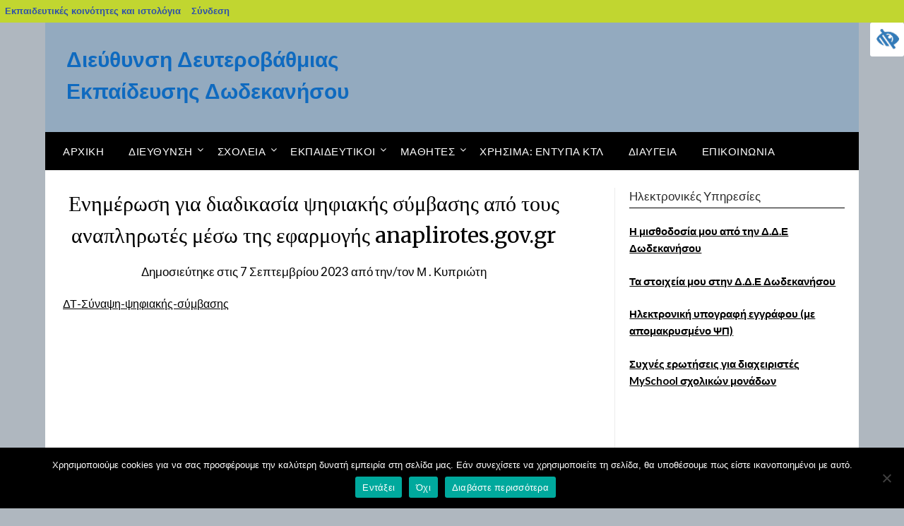

--- FILE ---
content_type: text/html; charset=UTF-8
request_url: https://blogs.sch.gr/didedod/2023/09/07/enimerosi-gia-diadikasia-psifiakis-symvasis-apo-toys-anaplirotes-meso-tis-efarmogis-anaplirotes-gov-gr/
body_size: 16757
content:
<!doctype html>
	<html lang="el"  prefix="og: https://ogp.me/ns#">
	<head>
		<meta charset="UTF-8">
		<meta name="viewport" content="width=device-width, initial-scale=1">
		<link rel="profile" href="http://gmpg.org/xfn/11">
		<title>Ενημέρωση για διαδικασία ψηφιακής σύμβασης από τους αναπληρωτές μέσω της εφαρμογής anaplirotes.gov.gr &#8211; Διεύθυνση Δευτεροβάθμιας Εκπαίδευσης Δωδεκανήσου</title>
<meta name='robots' content='max-image-preview:large' />
<link rel='dns-prefetch' href='//fonts.googleapis.com' />
<link rel="alternate" type="application/rss+xml" title="Ροή RSS &raquo; Διεύθυνση Δευτεροβάθμιας Εκπαίδευσης Δωδεκανήσου" href="https://blogs.sch.gr/didedod/feed/" />
<link rel="alternate" type="application/rss+xml" title="Ροή Σχολίων &raquo; Διεύθυνση Δευτεροβάθμιας Εκπαίδευσης Δωδεκανήσου" href="https://blogs.sch.gr/didedod/comments/feed/" />
	 <meta property="og:title" content="Ενημέρωση για διαδικασία ψηφιακής σύμβασης από τους αναπληρωτές μέσω της εφαρμογής anaplirotes.gov.gr - Διεύθυνση Δευτεροβάθμιας Εκπαίδευσης Δωδεκανήσου"/>
		<meta property="og:description" content="" />
	<meta property="og:type" content="article"/>
		<meta property="og:url" content="https://blogs.sch.gr/didedod/2023/09/07/enimerosi-gia-diadikasia-psifiakis-symvasis-apo-toys-anaplirotes-meso-tis-efarmogis-anaplirotes-gov-gr/" />
	<meta property="og:site_name" content="Διεύθυνση Δευτεροβάθμιας Εκπαίδευσης Δωδεκανήσου" />
		<meta property="og:image" content="https://blogs.sch.gr/wp-content/themes/cinematix-child/screenshot.png" />
	<link rel="alternate" type="application/rss+xml" title="Ροή Σχολίων Διεύθυνση Δευτεροβάθμιας Εκπαίδευσης Δωδεκανήσου &raquo; Ενημέρωση για διαδικασία ψηφιακής σύμβασης από τους αναπληρωτές μέσω της εφαρμογής anaplirotes.gov.gr" href="https://blogs.sch.gr/didedod/2023/09/07/enimerosi-gia-diadikasia-psifiakis-symvasis-apo-toys-anaplirotes-meso-tis-efarmogis-anaplirotes-gov-gr/feed/" />
<script>
window._wpemojiSettings = {"baseUrl":"https:\/\/s.w.org\/images\/core\/emoji\/14.0.0\/72x72\/","ext":".png","svgUrl":"https:\/\/s.w.org\/images\/core\/emoji\/14.0.0\/svg\/","svgExt":".svg","source":{"concatemoji":"https:\/\/blogs.sch.gr\/didedod\/wp-includes\/js\/wp-emoji-release.min.js"}};
/*! This file is auto-generated */
!function(e,a,t){var n,r,o,i=a.createElement("canvas"),p=i.getContext&&i.getContext("2d");function s(e,t){p.clearRect(0,0,i.width,i.height),p.fillText(e,0,0);e=i.toDataURL();return p.clearRect(0,0,i.width,i.height),p.fillText(t,0,0),e===i.toDataURL()}function c(e){var t=a.createElement("script");t.src=e,t.defer=t.type="text/javascript",a.getElementsByTagName("head")[0].appendChild(t)}for(o=Array("flag","emoji"),t.supports={everything:!0,everythingExceptFlag:!0},r=0;r<o.length;r++)t.supports[o[r]]=function(e){if(p&&p.fillText)switch(p.textBaseline="top",p.font="600 32px Arial",e){case"flag":return s("\ud83c\udff3\ufe0f\u200d\u26a7\ufe0f","\ud83c\udff3\ufe0f\u200b\u26a7\ufe0f")?!1:!s("\ud83c\uddfa\ud83c\uddf3","\ud83c\uddfa\u200b\ud83c\uddf3")&&!s("\ud83c\udff4\udb40\udc67\udb40\udc62\udb40\udc65\udb40\udc6e\udb40\udc67\udb40\udc7f","\ud83c\udff4\u200b\udb40\udc67\u200b\udb40\udc62\u200b\udb40\udc65\u200b\udb40\udc6e\u200b\udb40\udc67\u200b\udb40\udc7f");case"emoji":return!s("\ud83e\udef1\ud83c\udffb\u200d\ud83e\udef2\ud83c\udfff","\ud83e\udef1\ud83c\udffb\u200b\ud83e\udef2\ud83c\udfff")}return!1}(o[r]),t.supports.everything=t.supports.everything&&t.supports[o[r]],"flag"!==o[r]&&(t.supports.everythingExceptFlag=t.supports.everythingExceptFlag&&t.supports[o[r]]);t.supports.everythingExceptFlag=t.supports.everythingExceptFlag&&!t.supports.flag,t.DOMReady=!1,t.readyCallback=function(){t.DOMReady=!0},t.supports.everything||(n=function(){t.readyCallback()},a.addEventListener?(a.addEventListener("DOMContentLoaded",n,!1),e.addEventListener("load",n,!1)):(e.attachEvent("onload",n),a.attachEvent("onreadystatechange",function(){"complete"===a.readyState&&t.readyCallback()})),(e=t.source||{}).concatemoji?c(e.concatemoji):e.wpemoji&&e.twemoji&&(c(e.twemoji),c(e.wpemoji)))}(window,document,window._wpemojiSettings);
</script>
<style>
img.wp-smiley,
img.emoji {
	display: inline !important;
	border: none !important;
	box-shadow: none !important;
	height: 1em !important;
	width: 1em !important;
	margin: 0 0.07em !important;
	vertical-align: -0.1em !important;
	background: none !important;
	padding: 0 !important;
}
</style>
	<link rel='stylesheet' id='wp-quicklatex-format-css' href='https://blogs.sch.gr/didedod/wp-content/plugins/wp-quicklatex/css/quicklatex-format.css' media='all' />
<link rel='stylesheet' id='dashicons-css' href='https://blogs.sch.gr/didedod/wp-includes/css/dashicons.min.css' media='all' />
<link rel='stylesheet' id='admin-bar-css' href='https://blogs.sch.gr/didedod/wp-includes/css/admin-bar.min.css' media='all' />
<style id='admin-bar-inline-css'>

			@font-face {
				font-family: 'w3tc';
				src: url('https://blogs.sch.gr/didedod/wp-content/plugins/w3-total-cache/pub/fonts/w3tc.eot');
				src: url('https://blogs.sch.gr/didedod/wp-content/plugins/w3-total-cache/pub/fonts/w3tc.eot?#iefix') format('embedded-opentype'),
					url('https://blogs.sch.gr/didedod/wp-content/plugins/w3-total-cache/pub/fonts/w3tc.woff') format('woff'),
					url('https://blogs.sch.gr/didedod/wp-content/plugins/w3-total-cache/pub/fonts/w3tc.ttf') format('truetype'),
					url('https://blogs.sch.gr/didedod/wp-content/plugins/w3-total-cache/pub/fonts/w3tc.svg#w3tc') format('svg');
				font-weight: normal;
				font-style: normal;
				font-display: swap;
			}
			.w3tc-icon:before{
				content:'\0041'; top: 2px;
				font-family: 'w3tc';
			}
</style>
<link rel='stylesheet' id='wp-block-library-css' href='https://blogs.sch.gr/didedod/wp-includes/css/dist/block-library/style.min.css' media='all' />
<link rel='stylesheet' id='bp-login-form-block-css' href='https://blogs.sch.gr/didedod/wp-content/plugins/buddypress/bp-core/css/blocks/login-form.min.css' media='all' />
<link rel='stylesheet' id='bp-member-block-css' href='https://blogs.sch.gr/didedod/wp-content/plugins/buddypress/bp-members/css/blocks/member.min.css' media='all' />
<link rel='stylesheet' id='bp-members-block-css' href='https://blogs.sch.gr/didedod/wp-content/plugins/buddypress/bp-members/css/blocks/members.min.css' media='all' />
<link rel='stylesheet' id='bp-dynamic-members-block-css' href='https://blogs.sch.gr/didedod/wp-content/plugins/buddypress/bp-members/css/blocks/dynamic-members.min.css' media='all' />
<link rel='stylesheet' id='bp-latest-activities-block-css' href='https://blogs.sch.gr/didedod/wp-content/plugins/buddypress/bp-activity/css/blocks/latest-activities.min.css' media='all' />
<link rel='stylesheet' id='bp-recent-posts-block-css' href='https://blogs.sch.gr/didedod/wp-content/plugins/buddypress/bp-blogs/css/blocks/recent-posts.min.css' media='all' />
<link rel='stylesheet' id='bp-friends-block-css' href='https://blogs.sch.gr/didedod/wp-content/plugins/buddypress/bp-friends/css/blocks/friends.min.css' media='all' />
<link rel='stylesheet' id='bp-group-block-css' href='https://blogs.sch.gr/didedod/wp-content/plugins/buddypress/bp-groups/css/blocks/group.min.css' media='all' />
<link rel='stylesheet' id='bp-groups-block-css' href='https://blogs.sch.gr/didedod/wp-content/plugins/buddypress/bp-groups/css/blocks/groups.min.css' media='all' />
<link rel='stylesheet' id='bp-dynamic-groups-block-css' href='https://blogs.sch.gr/didedod/wp-content/plugins/buddypress/bp-groups/css/blocks/dynamic-groups.min.css' media='all' />
<link rel='stylesheet' id='bp-sitewide-notices-block-css' href='https://blogs.sch.gr/didedod/wp-content/plugins/buddypress/bp-messages/css/blocks/sitewide-notices.min.css' media='all' />
<link rel='stylesheet' id='classic-theme-styles-css' href='https://blogs.sch.gr/didedod/wp-includes/css/classic-themes.min.css' media='all' />
<style id='global-styles-inline-css'>
body{--wp--preset--color--black: #000000;--wp--preset--color--cyan-bluish-gray: #abb8c3;--wp--preset--color--white: #ffffff;--wp--preset--color--pale-pink: #f78da7;--wp--preset--color--vivid-red: #cf2e2e;--wp--preset--color--luminous-vivid-orange: #ff6900;--wp--preset--color--luminous-vivid-amber: #fcb900;--wp--preset--color--light-green-cyan: #7bdcb5;--wp--preset--color--vivid-green-cyan: #00d084;--wp--preset--color--pale-cyan-blue: #8ed1fc;--wp--preset--color--vivid-cyan-blue: #0693e3;--wp--preset--color--vivid-purple: #9b51e0;--wp--preset--gradient--vivid-cyan-blue-to-vivid-purple: linear-gradient(135deg,rgba(6,147,227,1) 0%,rgb(155,81,224) 100%);--wp--preset--gradient--light-green-cyan-to-vivid-green-cyan: linear-gradient(135deg,rgb(122,220,180) 0%,rgb(0,208,130) 100%);--wp--preset--gradient--luminous-vivid-amber-to-luminous-vivid-orange: linear-gradient(135deg,rgba(252,185,0,1) 0%,rgba(255,105,0,1) 100%);--wp--preset--gradient--luminous-vivid-orange-to-vivid-red: linear-gradient(135deg,rgba(255,105,0,1) 0%,rgb(207,46,46) 100%);--wp--preset--gradient--very-light-gray-to-cyan-bluish-gray: linear-gradient(135deg,rgb(238,238,238) 0%,rgb(169,184,195) 100%);--wp--preset--gradient--cool-to-warm-spectrum: linear-gradient(135deg,rgb(74,234,220) 0%,rgb(151,120,209) 20%,rgb(207,42,186) 40%,rgb(238,44,130) 60%,rgb(251,105,98) 80%,rgb(254,248,76) 100%);--wp--preset--gradient--blush-light-purple: linear-gradient(135deg,rgb(255,206,236) 0%,rgb(152,150,240) 100%);--wp--preset--gradient--blush-bordeaux: linear-gradient(135deg,rgb(254,205,165) 0%,rgb(254,45,45) 50%,rgb(107,0,62) 100%);--wp--preset--gradient--luminous-dusk: linear-gradient(135deg,rgb(255,203,112) 0%,rgb(199,81,192) 50%,rgb(65,88,208) 100%);--wp--preset--gradient--pale-ocean: linear-gradient(135deg,rgb(255,245,203) 0%,rgb(182,227,212) 50%,rgb(51,167,181) 100%);--wp--preset--gradient--electric-grass: linear-gradient(135deg,rgb(202,248,128) 0%,rgb(113,206,126) 100%);--wp--preset--gradient--midnight: linear-gradient(135deg,rgb(2,3,129) 0%,rgb(40,116,252) 100%);--wp--preset--duotone--dark-grayscale: url('#wp-duotone-dark-grayscale');--wp--preset--duotone--grayscale: url('#wp-duotone-grayscale');--wp--preset--duotone--purple-yellow: url('#wp-duotone-purple-yellow');--wp--preset--duotone--blue-red: url('#wp-duotone-blue-red');--wp--preset--duotone--midnight: url('#wp-duotone-midnight');--wp--preset--duotone--magenta-yellow: url('#wp-duotone-magenta-yellow');--wp--preset--duotone--purple-green: url('#wp-duotone-purple-green');--wp--preset--duotone--blue-orange: url('#wp-duotone-blue-orange');--wp--preset--font-size--small: 13px;--wp--preset--font-size--medium: 20px;--wp--preset--font-size--large: 36px;--wp--preset--font-size--x-large: 42px;--wp--preset--spacing--20: 0.44rem;--wp--preset--spacing--30: 0.67rem;--wp--preset--spacing--40: 1rem;--wp--preset--spacing--50: 1.5rem;--wp--preset--spacing--60: 2.25rem;--wp--preset--spacing--70: 3.38rem;--wp--preset--spacing--80: 5.06rem;--wp--preset--shadow--natural: 6px 6px 9px rgba(0, 0, 0, 0.2);--wp--preset--shadow--deep: 12px 12px 50px rgba(0, 0, 0, 0.4);--wp--preset--shadow--sharp: 6px 6px 0px rgba(0, 0, 0, 0.2);--wp--preset--shadow--outlined: 6px 6px 0px -3px rgba(255, 255, 255, 1), 6px 6px rgba(0, 0, 0, 1);--wp--preset--shadow--crisp: 6px 6px 0px rgba(0, 0, 0, 1);}:where(.is-layout-flex){gap: 0.5em;}body .is-layout-flow > .alignleft{float: left;margin-inline-start: 0;margin-inline-end: 2em;}body .is-layout-flow > .alignright{float: right;margin-inline-start: 2em;margin-inline-end: 0;}body .is-layout-flow > .aligncenter{margin-left: auto !important;margin-right: auto !important;}body .is-layout-constrained > .alignleft{float: left;margin-inline-start: 0;margin-inline-end: 2em;}body .is-layout-constrained > .alignright{float: right;margin-inline-start: 2em;margin-inline-end: 0;}body .is-layout-constrained > .aligncenter{margin-left: auto !important;margin-right: auto !important;}body .is-layout-constrained > :where(:not(.alignleft):not(.alignright):not(.alignfull)){max-width: var(--wp--style--global--content-size);margin-left: auto !important;margin-right: auto !important;}body .is-layout-constrained > .alignwide{max-width: var(--wp--style--global--wide-size);}body .is-layout-flex{display: flex;}body .is-layout-flex{flex-wrap: wrap;align-items: center;}body .is-layout-flex > *{margin: 0;}:where(.wp-block-columns.is-layout-flex){gap: 2em;}.has-black-color{color: var(--wp--preset--color--black) !important;}.has-cyan-bluish-gray-color{color: var(--wp--preset--color--cyan-bluish-gray) !important;}.has-white-color{color: var(--wp--preset--color--white) !important;}.has-pale-pink-color{color: var(--wp--preset--color--pale-pink) !important;}.has-vivid-red-color{color: var(--wp--preset--color--vivid-red) !important;}.has-luminous-vivid-orange-color{color: var(--wp--preset--color--luminous-vivid-orange) !important;}.has-luminous-vivid-amber-color{color: var(--wp--preset--color--luminous-vivid-amber) !important;}.has-light-green-cyan-color{color: var(--wp--preset--color--light-green-cyan) !important;}.has-vivid-green-cyan-color{color: var(--wp--preset--color--vivid-green-cyan) !important;}.has-pale-cyan-blue-color{color: var(--wp--preset--color--pale-cyan-blue) !important;}.has-vivid-cyan-blue-color{color: var(--wp--preset--color--vivid-cyan-blue) !important;}.has-vivid-purple-color{color: var(--wp--preset--color--vivid-purple) !important;}.has-black-background-color{background-color: var(--wp--preset--color--black) !important;}.has-cyan-bluish-gray-background-color{background-color: var(--wp--preset--color--cyan-bluish-gray) !important;}.has-white-background-color{background-color: var(--wp--preset--color--white) !important;}.has-pale-pink-background-color{background-color: var(--wp--preset--color--pale-pink) !important;}.has-vivid-red-background-color{background-color: var(--wp--preset--color--vivid-red) !important;}.has-luminous-vivid-orange-background-color{background-color: var(--wp--preset--color--luminous-vivid-orange) !important;}.has-luminous-vivid-amber-background-color{background-color: var(--wp--preset--color--luminous-vivid-amber) !important;}.has-light-green-cyan-background-color{background-color: var(--wp--preset--color--light-green-cyan) !important;}.has-vivid-green-cyan-background-color{background-color: var(--wp--preset--color--vivid-green-cyan) !important;}.has-pale-cyan-blue-background-color{background-color: var(--wp--preset--color--pale-cyan-blue) !important;}.has-vivid-cyan-blue-background-color{background-color: var(--wp--preset--color--vivid-cyan-blue) !important;}.has-vivid-purple-background-color{background-color: var(--wp--preset--color--vivid-purple) !important;}.has-black-border-color{border-color: var(--wp--preset--color--black) !important;}.has-cyan-bluish-gray-border-color{border-color: var(--wp--preset--color--cyan-bluish-gray) !important;}.has-white-border-color{border-color: var(--wp--preset--color--white) !important;}.has-pale-pink-border-color{border-color: var(--wp--preset--color--pale-pink) !important;}.has-vivid-red-border-color{border-color: var(--wp--preset--color--vivid-red) !important;}.has-luminous-vivid-orange-border-color{border-color: var(--wp--preset--color--luminous-vivid-orange) !important;}.has-luminous-vivid-amber-border-color{border-color: var(--wp--preset--color--luminous-vivid-amber) !important;}.has-light-green-cyan-border-color{border-color: var(--wp--preset--color--light-green-cyan) !important;}.has-vivid-green-cyan-border-color{border-color: var(--wp--preset--color--vivid-green-cyan) !important;}.has-pale-cyan-blue-border-color{border-color: var(--wp--preset--color--pale-cyan-blue) !important;}.has-vivid-cyan-blue-border-color{border-color: var(--wp--preset--color--vivid-cyan-blue) !important;}.has-vivid-purple-border-color{border-color: var(--wp--preset--color--vivid-purple) !important;}.has-vivid-cyan-blue-to-vivid-purple-gradient-background{background: var(--wp--preset--gradient--vivid-cyan-blue-to-vivid-purple) !important;}.has-light-green-cyan-to-vivid-green-cyan-gradient-background{background: var(--wp--preset--gradient--light-green-cyan-to-vivid-green-cyan) !important;}.has-luminous-vivid-amber-to-luminous-vivid-orange-gradient-background{background: var(--wp--preset--gradient--luminous-vivid-amber-to-luminous-vivid-orange) !important;}.has-luminous-vivid-orange-to-vivid-red-gradient-background{background: var(--wp--preset--gradient--luminous-vivid-orange-to-vivid-red) !important;}.has-very-light-gray-to-cyan-bluish-gray-gradient-background{background: var(--wp--preset--gradient--very-light-gray-to-cyan-bluish-gray) !important;}.has-cool-to-warm-spectrum-gradient-background{background: var(--wp--preset--gradient--cool-to-warm-spectrum) !important;}.has-blush-light-purple-gradient-background{background: var(--wp--preset--gradient--blush-light-purple) !important;}.has-blush-bordeaux-gradient-background{background: var(--wp--preset--gradient--blush-bordeaux) !important;}.has-luminous-dusk-gradient-background{background: var(--wp--preset--gradient--luminous-dusk) !important;}.has-pale-ocean-gradient-background{background: var(--wp--preset--gradient--pale-ocean) !important;}.has-electric-grass-gradient-background{background: var(--wp--preset--gradient--electric-grass) !important;}.has-midnight-gradient-background{background: var(--wp--preset--gradient--midnight) !important;}.has-small-font-size{font-size: var(--wp--preset--font-size--small) !important;}.has-medium-font-size{font-size: var(--wp--preset--font-size--medium) !important;}.has-large-font-size{font-size: var(--wp--preset--font-size--large) !important;}.has-x-large-font-size{font-size: var(--wp--preset--font-size--x-large) !important;}
.wp-block-navigation a:where(:not(.wp-element-button)){color: inherit;}
:where(.wp-block-columns.is-layout-flex){gap: 2em;}
.wp-block-pullquote{font-size: 1.5em;line-height: 1.6;}
</style>
<link rel='stylesheet' id='fonts_for_icons-css' href='https://blogs.sch.gr/didedod/wp-content/themes/cinematix-child/css/fonts.css' media='all' />
<link rel='stylesheet' id='my-admin-bar-style-css' href='https://blogs.sch.gr/didedod/wp-content/themes/cinematix-child/css/my-admin-bar.css' media='all' />
<link rel='stylesheet' id='bp-admin-bar-css' href='https://blogs.sch.gr/didedod/wp-content/plugins/buddypress/bp-core/css/admin-bar.min.css' media='all' />
<link rel='stylesheet' id='bp-legacy-css-css' href='https://blogs.sch.gr/didedod/wp-content/plugins/buddypress/bp-templates/bp-legacy/css/buddypress.min.css' media='screen' />
<link rel='stylesheet' id='cookie-notice-front-css' href='https://blogs.sch.gr/didedod/wp-content/plugins/cookie-notice/css/front.min.css' media='all' />
<link rel='stylesheet' id='gb_responsive_menu_style-css' href='https://blogs.sch.gr/didedod/wp-content/plugins/gb_responsive_menu/css/style.css' media='all' />
<link rel='stylesheet' id='rt-wpp-plugin-style-css' href='https://blogs.sch.gr/didedod/wp-content/plugins/rt-prettyphoto/css/prettyPhoto.css' media='all' />
<link rel='stylesheet' id='wpah-front-styles-css' href='https://blogs.sch.gr/didedod/wp-content/plugins/wp-accessibility-helper/assets/css/wp-accessibility-helper.min.css' media='all' />
<link rel='stylesheet' id='bbw-style-css' href='https://blogs.sch.gr/didedod/wp-content/plugins/LS-buddybar-widget/buddybar-style.css' media='all' />
<link rel='stylesheet' id='font-awesome-css' href='https://blogs.sch.gr/didedod/wp-content/themes/newspaperly/css/font-awesome.min.css' media='all' />
<link rel='stylesheet' id='newspaperly-style-css' href='https://blogs.sch.gr/didedod/wp-content/themes/newspaperly/style.css' media='all' />
<link rel='stylesheet' id='newspaperly-google-fonts-css' href='//fonts.googleapis.com/css?family=Lato%3A300%2C400%2C700%2C900%7CMerriweather%3A400%2C700' media='all' />
<link rel='stylesheet' id='volumeSliderStyling-css' href='https://blogs.sch.gr/didedod/wp-content/plugins/ersradio-widget/widgetStyling.css' media='all' />
<link rel='stylesheet' id='ics-calendar-css' href='https://blogs.sch.gr/didedod/wp-content/plugins/ics-calendar/assets/style.min.css' media='all' />
<script>
if (document.location.protocol !== "https:") {
	document.location = document.URL.replace(/^http:/i, "https:");
}
</script>
	<script src='https://blogs.sch.gr/didedod/wp-includes/js/jquery/jquery.min.js' id='jquery-core-js'></script>
<script src='https://blogs.sch.gr/didedod/wp-includes/js/jquery/jquery-migrate.min.js' id='jquery-migrate-js'></script>
<script src='https://blogs.sch.gr/didedod/wp-content/plugins/buddypress/bp-core/js/confirm.min.js' id='bp-confirm-js'></script>
<script src='https://blogs.sch.gr/didedod/wp-content/plugins/buddypress/bp-core/js/widget-members.min.js' id='bp-widget-members-js'></script>
<script src='https://blogs.sch.gr/didedod/wp-content/plugins/buddypress/bp-core/js/jquery-query.min.js' id='bp-jquery-query-js'></script>
<script src='https://blogs.sch.gr/didedod/wp-content/plugins/buddypress/bp-core/js/vendor/jquery-cookie.min.js' id='bp-jquery-cookie-js'></script>
<script src='https://blogs.sch.gr/didedod/wp-content/plugins/buddypress/bp-core/js/vendor/jquery-scroll-to.min.js' id='bp-jquery-scroll-to-js'></script>
<script id='bp-legacy-js-js-extra'>
var BP_DTheme = {"accepted":"\u0391\u03c0\u03bf\u03b4\u03b5\u03ba\u03c4\u03cc","close":"\u039a\u03bb\u03b5\u03af\u03c3\u03b9\u03bc\u03bf","comments":"\u03c3\u03c7\u03cc\u03bb\u03b9\u03b1","leave_group_confirm":"\u0395\u03af\u03c3\u03c4\u03b5 \u03c3\u03af\u03b3\u03bf\u03c5\u03c1\u03bf\u03c2 \u03cc\u03c4\u03b9 \u03b8\u03ad\u03bb\u03b5\u03c4\u03b5 \u03bd\u03b1 \u03b1\u03c0\u03bf\u03c7\u03c9\u03c1\u03ae\u03c3\u03b5\u03c4\u03b5 \u03b1\u03c0\u03cc \u03c4\u03b7\u03bd \u03bf\u03bc\u03ac\u03b4\u03b1;","mark_as_fav":"\u0391\u03b3\u03b1\u03c0\u03b7\u03bc\u03ad\u03bd\u03bf","my_favs":"\u03a4\u03b1 \u0391\u03b3\u03b1\u03c0\u03b7\u03bc\u03ad\u03bd\u03b1 \u03bc\u03bf\u03c5","rejected":"\u0391\u03c0\u03bf\u03c1\u03c1\u03af\u03c6\u03b8\u03b7\u03ba\u03b5","remove_fav":"\u0391\u03c6\u03b1\u03af\u03c1\u03b5\u03c3\u03b7 \u0391\u03b3\u03b1\u03c0\u03b7\u03bc\u03ad\u03bd\u03bf\u03c5","show_all":"\u0395\u03bc\u03c6\u03ac\u03bd\u03b9\u03c3\u03b7 \u03cc\u03bb\u03c9\u03bd","show_all_comments":"\u03a0\u03c1\u03cc\u03b2\u03b1\u03bb\u03b5 \u03cc\u03bb\u03b1 \u03c4\u03b1 \u03c3\u03c7\u03cc\u03bb\u03b9\u03b1 \u03b3\u03b9\u03b1 \u03b1\u03c5\u03c4\u03cc \u03c4\u03bf \u03b8\u03ad\u03bc\u03b1","show_x_comments":"\u03a0\u03c1\u03bf\u03b2\u03bf\u03bb\u03ae \u03cc\u03bb\u03c9\u03bd \u03c4\u03c9\u03bd \u03c3\u03c7\u03bf\u03bb\u03af\u03c9\u03bd (%d)","unsaved_changes":"\u03a4\u03bf \u03c0\u03c1\u03bf\u03c6\u03af\u03bb \u03c3\u03b1\u03c2 \u03ad\u03c7\u03b5\u03b9 \u03bc\u03b7 \u03b1\u03c0\u03bf\u03b8\u03b7\u03ba\u03b5\u03c5\u03bc\u03ad\u03bd\u03b5\u03c2 \u03b1\u03bb\u03bb\u03b1\u03b3\u03ad\u03c2. \u0391\u03bd \u03c6\u03cd\u03b3\u03b5\u03c4\u03b5 \u03b1\u03c0\u03cc \u03c4\u03b7\u03bd \u03c3\u03b5\u03bb\u03af\u03b4\u03b1, \u03bf\u03b9 \u03b1\u03bb\u03bb\u03b1\u03b3\u03ad\u03c2 \u03b8\u03b1 \u03c7\u03b1\u03b8\u03bf\u03cd\u03bd.","view":"\u03a0\u03c1\u03bf\u03b2\u03bf\u03bb\u03ae","store_filter_settings":""};
</script>
<script src='https://blogs.sch.gr/didedod/wp-content/plugins/buddypress/bp-templates/bp-legacy/js/buddypress.min.js' id='bp-legacy-js-js'></script>
<script id='cookie-notice-front-js-before'>
var cnArgs = {"ajaxUrl":"https:\/\/blogs.sch.gr\/didedod\/wp-admin\/admin-ajax.php","nonce":"06bf35f37c","hideEffect":"fade","position":"bottom","onScroll":false,"onScrollOffset":100,"onClick":false,"cookieName":"cookie_notice_accepted","cookieTime":2592000,"cookieTimeRejected":2592000,"globalCookie":false,"redirection":false,"cache":true,"revokeCookies":false,"revokeCookiesOpt":"automatic"};
</script>
<script src='https://blogs.sch.gr/didedod/wp-content/plugins/cookie-notice/js/front.min.js' id='cookie-notice-front-js'></script>
<script src='https://blogs.sch.gr/didedod/wp-content/plugins/gb_responsive_menu/js/gb_responsive_menu.js' id='gb_responsive_menu_js-js'></script>
<script src='https://blogs.sch.gr/didedod/wp-content/plugins/rt-prettyphoto/js/jquery.prettyPhoto.js' id='rt-wpp-plugin-active-js'></script>
<script src='https://blogs.sch.gr/didedod/wp-content/plugins/rt-prettyphoto/js/wpp-active.js' id='rt-wpp-plugin-script-active-js'></script>
<script src='https://blogs.sch.gr/didedod/wp-content/plugins/wp-quicklatex/js/wp-quicklatex-frontend.js' id='wp-quicklatex-frontend-js'></script>
<link rel="canonical" href="https://blogs.sch.gr/didedod/2023/09/07/enimerosi-gia-diadikasia-psifiakis-symvasis-apo-toys-anaplirotes-meso-tis-efarmogis-anaplirotes-gov-gr/" />
<meta property="fb:app_id" content="966242223397117" /><style>
            .ls-accessibility-footer {
                /* position: absolute; */
                bottom: 0;
                width: 96%;
                text-align: center;
                padding-top: 10px;
                padding-bottom: 10px;
                background: #f9f9f9;
                z-index: 1000;
            }
			.ls-accessibility-footer a, .ls-accessibility-footer a:visited {
				color:#04c
			}
           
            @media (max-width: 768px) {
                .ls-accessibility-footer {
                    padding: 5px;
                    font-size: 14px;
                }
            }
        </style>
<style>.pp_download{ background: #ccc;  border-radius: 3px;   height: 25px;   padding: 4px;}</style>

<script>
jQuery(document).ready(function() {
   jQuery("a[rel^='prettyPhoto']").prettyPhoto({
   changepicturecallback: function(){
       jQuery(".pp_social").append("<span class='pp_download_place'></span>");
        $getit= settings.image_markup.replace(/{path}/g,pp_images[set_position]);
      jQuery(".pp_pic_holder").find('.pp_details .pp_download_place').html('<a class="pp_download" href="'+pp_images[set_position]+'" download>Download</a>');
        }
    });
});
</script><style>#wp-admin-bar-wp-logo{  }
	
	div#community-profile-page li.bp-blogs-profile-stats:before {content:" "!important;}
	div#community-profile-page li.bp-blogs-profile-stats {background: url("/wp-content/favicon.ico") no-repeat; padding-left:16px}
   
	#wpadminbar #wp-admin-bar-wp-logo > .ab-item .ab-icon:before {content:" "!important;}
	#wpadminbar .quicklinks li .blavatar:before {content:" "!important;}
   /*#wp-admin-bar-wp-logo>.ab-item .ab-icon  { background: url("/wp-content/favicon.ico") no-repeat;}
      #wpadminbar .quicklinks li div.blavatar { background: url("/wp-content/favicon.ico") no-repeat;}*/
/*                img.blavatar { display: none;}*/
                </style>
	<script>var ajaxurl = 'https://blogs.sch.gr/didedod/wp-admin/admin-ajax.php';</script>

<style>
/* Begin Royal PrettyPhoto Styles*/

div.ppt{ display: none;}
		/* End Royal PrettyPhoto Styles*/
</style>
		<script>var BPAPRConfig={"root_url":"https:\/\/blogs.sch.gr\/didedod\/wp-content\/plugins\/bp-activity-plus-reloaded","temp_img_url":"https:\/\/blogs.sch.gr\/didedod\/files\/bpfb\/tmp\/","base_img_url":"https:\/\/blogs.sch.gr\/didedod\/files\/bpfb\/","theme":"default","alignment":"left","allowed_items":["photos","videos","links"]};</script><link rel="pingback" href="https://blogs.sch.gr/didedod/xmlrpc.php">
		<style>
			.header-widgets-wrapper, .content-wrap-bg { background-color:  }
			.featured-sidebar, .featured-sidebar ul li { border-color:  !important; }
			.page-numbers li a, .blogposts-list .blogpost-button, .page-numbers.current, span.page-numbers.dots { background: ; }
			.banner-widget-wrapper p, .banner-widget-wrapper h1, .banner-widget-wrapper h2, .banner-widget-wrapper h3, .banner-widget-wrapper h4, .banner-widget-wrapper h5, .banner-widget-wrapper h6, .banner-widget-wrapper ul, .banner-widget-wrapper{ color:  }
			.banner-widget-wrapper a, .banner-widget-wrapper a:hover, .banner-widget-wrapper a:active, .banner-widget-wrapper a:focus{ color: ; }
			.banner-widget-wrapper ul li { border-color: #000000; }
			body, .site, .swidgets-wrap h3, .post-data-text { background: ; }
			.site-title a, .site-description { color: ; }
			.header-bg { background-color: #93aabf !important; }
			.main-navigation ul li a, .main-navigation ul li .sub-arrow, .super-menu .toggle-mobile-menu,.toggle-mobile-menu:before, .mobile-menu-active .smenu-hide { color: ; }
			#smobile-menu.show .main-navigation ul ul.children.active, #smobile-menu.show .main-navigation ul ul.sub-menu.active, #smobile-menu.show .main-navigation ul li, .smenu-hide.toggle-mobile-menu.menu-toggle, #smobile-menu.show .main-navigation ul li, .primary-menu ul li ul.children li, .primary-menu ul li ul.sub-menu li, .primary-menu .pmenu, .super-menu { border-color: ; border-bottom-color: ; }
			#secondary .widget h3, #secondary .widget h3 a, #secondary .widget h4, #secondary .widget h1, #secondary .widget h2, #secondary .widget h5, #secondary .widget h6 { color: ; }
			#secondary .widget a, #secondary a, #secondary .widget li a , #secondary span.sub-arrow{ color: ; }
			#secondary, #secondary .widget, #secondary .widget p, #secondary .widget li, .widget time.rpwe-time.published { color: ; }
			#secondary .swidgets-wrap, .featured-sidebar .search-field { border-color: ; }
			.site-info, .footer-column-three input.search-submit, .footer-column-three p, .footer-column-three li, .footer-column-three td, .footer-column-three th, .footer-column-three caption { color: ; }
			.footer-column-three h3, .footer-column-three h4, .footer-column-three h5, .footer-column-three h6, .footer-column-three h1, .footer-column-three h2, .footer-column-three h4, .footer-column-three h3 a { color: ; }
			.footer-column-three a, .footer-column-three li a, .footer-column-three .widget a, .footer-column-three .sub-arrow { color: ; }
			.footer-column-three h3:after { background: ; }
			.site-info, .widget ul li, .footer-column-three input.search-field, .footer-column-three input.search-submit { border-color: ; }
			.site-footer { background-color: ; }
			.archive .page-header h1, .blogposts-list h2 a, .blogposts-list h2 a:hover, .blogposts-list h2 a:active, .search-results h1.page-title { color: ; }
			.blogposts-list .post-data-text, .blogposts-list .post-data-text a{ color: ; }
			.blogposts-list p { color: ; }
			.page-numbers li a, .blogposts-list .blogpost-button, span.page-numbers.dots, .page-numbers.current, .page-numbers li a:hover { color: ; }
			.archive .page-header h1, .search-results h1.page-title, .blogposts-list.fbox, span.page-numbers.dots, .page-numbers li a, .page-numbers.current { border-color: ; }
			.blogposts-list .post-data-divider { background: ; }
			.page .comments-area .comment-author, .page .comments-area .comment-author a, .page .comments-area .comments-title, .page .content-area h1, .page .content-area h2, .page .content-area h3, .page .content-area h4, .page .content-area h5, .page .content-area h6, .page .content-area th, .single  .comments-area .comment-author, .single .comments-area .comment-author a, .single .comments-area .comments-title, .single .content-area h1, .single .content-area h2, .single .content-area h3, .single .content-area h4, .single .content-area h5, .single .content-area h6, .single .content-area th, .search-no-results h1, .error404 h1 { color: ; }
			.single .post-data-text, .page .post-data-text, .page .post-data-text a, .single .post-data-text a, .comments-area .comment-meta .comment-metadata a { color: ; }
			.page .content-area p, .page article, .page .content-area table, .page .content-area dd, .page .content-area dt, .page .content-area address, .page .content-area .entry-content, .page .content-area li, .page .content-area ol, .single .content-area p, .single article, .single .content-area table, .single .content-area dd, .single .content-area dt, .single .content-area address, .single .entry-content, .single .content-area li, .single .content-area ol, .search-no-results .page-content p { color: ; }
			.single .entry-content a, .page .entry-content a, .comment-content a, .comments-area .reply a, .logged-in-as a, .comments-area .comment-respond a { color: ; }
			.comments-area p.form-submit input { background: ; }
			.error404 .page-content p, .error404 input.search-submit, .search-no-results input.search-submit { color: ; }
			.page .comments-area, .page article.fbox, .page article tr, .page .comments-area ol.comment-list ol.children li, .page .comments-area ol.comment-list .comment, .single .comments-area, .single article.fbox, .single article tr, .comments-area ol.comment-list ol.children li, .comments-area ol.comment-list .comment, .error404 main#main, .error404 .search-form label, .search-no-results .search-form label, .error404 input.search-submit, .search-no-results input.search-submit, .error404 main#main, .search-no-results section.fbox.no-results.not-found{ border-color: ; }
			.single .post-data-divider, .page .post-data-divider { background: ; }
			.single .comments-area p.form-submit input, .page .comments-area p.form-submit input { color: ; }
			.bottom-header-wrapper { padding-top: px; }
			.bottom-header-wrapper { padding-bottom: px; }
			.bottom-header-wrapper { background: ; }
			.bottom-header-wrapper *{ color: ; }
			.header-widget a, .header-widget li a, .header-widget i.fa { color: ; }
			.header-widget, .header-widget p, .header-widget li, .header-widget .textwidget { color: ; }
			.header-widget .widget-title, .header-widget h1, .header-widget h3, .header-widget h2, .header-widget h4, .header-widget h5, .header-widget h6{ color: ; }
			.header-widget.swidgets-wrap, .header-widget ul li, .header-widget .search-field { border-color: ; }
			.header-widgets-wrapper .swidgets-wrap{ background: ; }
			.primary-menu .pmenu, .super-menu, #smobile-menu, .primary-menu ul li ul.children, .primary-menu ul li ul.sub-menu { background-color: ; }
			#secondary .swidgets-wrap{ background: ; }
			#secondary .swidget { border-color: ; }
			.archive article.fbox, .search-results article.fbox, .blog article.fbox { background: ; }
			.comments-area, .single article.fbox, .page article.fbox { background: ; }
		</style>
		<style>
	.sheader .content-wrap .header-bg {
		background: url();
		background-size: cover;
	}

	.site-title a,
	.site-description {
		color: #0f6abf;
	}

	
	"
			.site-title a,
		.site-description {
			color: #0f6abf;
		}
	</style>
<style id="custom-background-css">
body.custom-background { background-color: #afb7bf; }
</style>
	<style media="print">#wpadminbar { display:none; }</style>
	<style media="screen">
	html { margin-top: 32px !important; }
	@media screen and ( max-width: 782px ) {
		html { margin-top: 46px !important; }
	}
</style>
		</head>

	<body class="bp-legacy post-template-default single single-post postid-1413 single-format-standard admin-bar no-customize-support custom-background el cookies-not-set chrome osx wp-accessibility-helper wah_fstype_script accessibility-location-right masthead-fixed no-js">
				<div id="wpadminbar" class="nojq nojs">
						<div class="quicklinks" id="wp-toolbar" role="navigation" aria-label="Γραμμή εργαλείων">
				<ul id='wp-admin-bar-root-default' class="ab-top-menu"><li id='wp-admin-bar-blogssch'><a class='ab-item' href='https://blogs.sch.gr'>Εκπαιδευτικές κοινότητες και ιστολόγια</a></li><li id='wp-admin-bar-blogsschmobile'><a class='ab-item' href='https://blogs.sch.gr' title='Αρχική'><span class="ab-icon dashicons-admin-home"></span></a></li><li id='wp-admin-bar-bp-login'><a class='ab-item' href='https://blogs.sch.gr/didedod/wp-login.php?redirect_to=https%3A%2F%2Fblogs.sch.gr%2Fdidedod%2F2023%2F09%2F07%2Fenimerosi-gia-diadikasia-psifiakis-symvasis-apo-toys-anaplirotes-meso-tis-efarmogis-anaplirotes-gov-gr%2F'>Σύνδεση</a></li></ul>			</div>
					</div>

		<svg xmlns="http://www.w3.org/2000/svg" viewBox="0 0 0 0" width="0" height="0" focusable="false" role="none" style="visibility: hidden; position: absolute; left: -9999px; overflow: hidden;" ><defs><filter id="wp-duotone-dark-grayscale"><feColorMatrix color-interpolation-filters="sRGB" type="matrix" values=" .299 .587 .114 0 0 .299 .587 .114 0 0 .299 .587 .114 0 0 .299 .587 .114 0 0 " /><feComponentTransfer color-interpolation-filters="sRGB" ><feFuncR type="table" tableValues="0 0.49803921568627" /><feFuncG type="table" tableValues="0 0.49803921568627" /><feFuncB type="table" tableValues="0 0.49803921568627" /><feFuncA type="table" tableValues="1 1" /></feComponentTransfer><feComposite in2="SourceGraphic" operator="in" /></filter></defs></svg><svg xmlns="http://www.w3.org/2000/svg" viewBox="0 0 0 0" width="0" height="0" focusable="false" role="none" style="visibility: hidden; position: absolute; left: -9999px; overflow: hidden;" ><defs><filter id="wp-duotone-grayscale"><feColorMatrix color-interpolation-filters="sRGB" type="matrix" values=" .299 .587 .114 0 0 .299 .587 .114 0 0 .299 .587 .114 0 0 .299 .587 .114 0 0 " /><feComponentTransfer color-interpolation-filters="sRGB" ><feFuncR type="table" tableValues="0 1" /><feFuncG type="table" tableValues="0 1" /><feFuncB type="table" tableValues="0 1" /><feFuncA type="table" tableValues="1 1" /></feComponentTransfer><feComposite in2="SourceGraphic" operator="in" /></filter></defs></svg><svg xmlns="http://www.w3.org/2000/svg" viewBox="0 0 0 0" width="0" height="0" focusable="false" role="none" style="visibility: hidden; position: absolute; left: -9999px; overflow: hidden;" ><defs><filter id="wp-duotone-purple-yellow"><feColorMatrix color-interpolation-filters="sRGB" type="matrix" values=" .299 .587 .114 0 0 .299 .587 .114 0 0 .299 .587 .114 0 0 .299 .587 .114 0 0 " /><feComponentTransfer color-interpolation-filters="sRGB" ><feFuncR type="table" tableValues="0.54901960784314 0.98823529411765" /><feFuncG type="table" tableValues="0 1" /><feFuncB type="table" tableValues="0.71764705882353 0.25490196078431" /><feFuncA type="table" tableValues="1 1" /></feComponentTransfer><feComposite in2="SourceGraphic" operator="in" /></filter></defs></svg><svg xmlns="http://www.w3.org/2000/svg" viewBox="0 0 0 0" width="0" height="0" focusable="false" role="none" style="visibility: hidden; position: absolute; left: -9999px; overflow: hidden;" ><defs><filter id="wp-duotone-blue-red"><feColorMatrix color-interpolation-filters="sRGB" type="matrix" values=" .299 .587 .114 0 0 .299 .587 .114 0 0 .299 .587 .114 0 0 .299 .587 .114 0 0 " /><feComponentTransfer color-interpolation-filters="sRGB" ><feFuncR type="table" tableValues="0 1" /><feFuncG type="table" tableValues="0 0.27843137254902" /><feFuncB type="table" tableValues="0.5921568627451 0.27843137254902" /><feFuncA type="table" tableValues="1 1" /></feComponentTransfer><feComposite in2="SourceGraphic" operator="in" /></filter></defs></svg><svg xmlns="http://www.w3.org/2000/svg" viewBox="0 0 0 0" width="0" height="0" focusable="false" role="none" style="visibility: hidden; position: absolute; left: -9999px; overflow: hidden;" ><defs><filter id="wp-duotone-midnight"><feColorMatrix color-interpolation-filters="sRGB" type="matrix" values=" .299 .587 .114 0 0 .299 .587 .114 0 0 .299 .587 .114 0 0 .299 .587 .114 0 0 " /><feComponentTransfer color-interpolation-filters="sRGB" ><feFuncR type="table" tableValues="0 0" /><feFuncG type="table" tableValues="0 0.64705882352941" /><feFuncB type="table" tableValues="0 1" /><feFuncA type="table" tableValues="1 1" /></feComponentTransfer><feComposite in2="SourceGraphic" operator="in" /></filter></defs></svg><svg xmlns="http://www.w3.org/2000/svg" viewBox="0 0 0 0" width="0" height="0" focusable="false" role="none" style="visibility: hidden; position: absolute; left: -9999px; overflow: hidden;" ><defs><filter id="wp-duotone-magenta-yellow"><feColorMatrix color-interpolation-filters="sRGB" type="matrix" values=" .299 .587 .114 0 0 .299 .587 .114 0 0 .299 .587 .114 0 0 .299 .587 .114 0 0 " /><feComponentTransfer color-interpolation-filters="sRGB" ><feFuncR type="table" tableValues="0.78039215686275 1" /><feFuncG type="table" tableValues="0 0.94901960784314" /><feFuncB type="table" tableValues="0.35294117647059 0.47058823529412" /><feFuncA type="table" tableValues="1 1" /></feComponentTransfer><feComposite in2="SourceGraphic" operator="in" /></filter></defs></svg><svg xmlns="http://www.w3.org/2000/svg" viewBox="0 0 0 0" width="0" height="0" focusable="false" role="none" style="visibility: hidden; position: absolute; left: -9999px; overflow: hidden;" ><defs><filter id="wp-duotone-purple-green"><feColorMatrix color-interpolation-filters="sRGB" type="matrix" values=" .299 .587 .114 0 0 .299 .587 .114 0 0 .299 .587 .114 0 0 .299 .587 .114 0 0 " /><feComponentTransfer color-interpolation-filters="sRGB" ><feFuncR type="table" tableValues="0.65098039215686 0.40392156862745" /><feFuncG type="table" tableValues="0 1" /><feFuncB type="table" tableValues="0.44705882352941 0.4" /><feFuncA type="table" tableValues="1 1" /></feComponentTransfer><feComposite in2="SourceGraphic" operator="in" /></filter></defs></svg><svg xmlns="http://www.w3.org/2000/svg" viewBox="0 0 0 0" width="0" height="0" focusable="false" role="none" style="visibility: hidden; position: absolute; left: -9999px; overflow: hidden;" ><defs><filter id="wp-duotone-blue-orange"><feColorMatrix color-interpolation-filters="sRGB" type="matrix" values=" .299 .587 .114 0 0 .299 .587 .114 0 0 .299 .587 .114 0 0 .299 .587 .114 0 0 " /><feComponentTransfer color-interpolation-filters="sRGB" ><feFuncR type="table" tableValues="0.098039215686275 1" /><feFuncG type="table" tableValues="0 0.66274509803922" /><feFuncB type="table" tableValues="0.84705882352941 0.41960784313725" /><feFuncA type="table" tableValues="1 1" /></feComponentTransfer><feComposite in2="SourceGraphic" operator="in" /></filter></defs></svg>
		<a class="skip-link screen-reader-text" href="#content">Μετάβαση στο περιεχόμενο</a>

		
		<div id="page" class="site">
			<header id="masthead" class="sheader site-header clearfix">
				<div class="content-wrap">

					<!-- Header background color and image is added to class below -->
					<div class="header-bg">
													<div class="site-branding">
																
								<!-- If you are viewing the a sub page, make the title a paragraph -->
								<p class="site-title"><a href="https://blogs.sch.gr/didedod/" rel="home">Διεύθυνση Δευτεροβάθμιας Εκπαίδευσης Δωδεκανήσου</a></p>
								
						</div>
															</div>
			</div>

			<!-- Navigation below these lines, move it up if you want it above the header -->
			<nav id="primary-site-navigation" class="primary-menu main-navigation clearfix">
				<a href="#" id="pull" class="smenu-hide toggle-mobile-menu menu-toggle" aria-controls="secondary-menu" aria-expanded="false">Μενού</a>
				<div class="content-wrap text-center">
					<div class="center-main-menu">
						<div class="menu-dde-d-container"><ul id="primary-menu" class="pmenu"><li id="menu-item-41" class="menu-item menu-item-type-custom menu-item-object-custom menu-item-home menu-item-41"><a href="https://blogs.sch.gr/didedod/">Αρχική</a></li>
<li id="menu-item-42" class="menu-item menu-item-type-post_type menu-item-object-page menu-item-has-children menu-item-42"><a href="https://blogs.sch.gr/didedod/dieythynsi/">ΔΙΕΥΘΥΝΣΗ</a>
<ul class="sub-menu">
	<li id="menu-item-44" class="menu-item menu-item-type-post_type menu-item-object-page menu-item-44"><a href="https://blogs.sch.gr/didedod/dieythynsi/antikeimena-ypallilon/">ΑΝΤΙΚΕΙΜΕΝΑ ΥΠΑΛΛΗΛΩΝ</a></li>
	<li id="menu-item-63" class="menu-item menu-item-type-post_type menu-item-object-page menu-item-63"><a href="https://blogs.sch.gr/didedod/dieythynsi/organismos-dieythynseon-ekpaideysis/">ΟΡΓΑΝΙΣΜΟΣ ΔΙΕΥΘΥΝΣΕΩΝ ΕΚΠΑΙΔΕΥΣΗΣ</a></li>
</ul>
</li>
<li id="menu-item-52" class="menu-item menu-item-type-post_type menu-item-object-page menu-item-has-children menu-item-52"><a href="https://blogs.sch.gr/didedod/scholeia-dde-dodekanisoy/">ΣΧΟΛΕΙΑ</a>
<ul class="sub-menu">
	<li id="menu-item-55" class="menu-item menu-item-type-post_type menu-item-object-page menu-item-55"><a href="https://blogs.sch.gr/didedod/scholeia-dde-dodekanisoy/scholikes-monades-a-dodekanisoy/">ΣΧΟΛΙΚΕΣ ΜΟΝΑΔΕΣ Α ΔΩΔΕΚΑΝΗΣΟΥ</a></li>
	<li id="menu-item-54" class="menu-item menu-item-type-post_type menu-item-object-page menu-item-54"><a href="https://blogs.sch.gr/didedod/scholeia-dde-dodekanisoy/scholikes-monades-v-dodekanisoy/">ΣΧΟΛΙΚΕΣ ΜΟΝΑΔΕΣ Β ΔΩΔΕΚΑΝΗΣΟΥ</a></li>
	<li id="menu-item-53" class="menu-item menu-item-type-post_type menu-item-object-page menu-item-53"><a href="https://blogs.sch.gr/didedod/scholeia-dde-dodekanisoy/scholikes-monades-g-dodekanisoy/">ΣΧΟΛΙΚΕΣ ΜΟΝΑΔΕΣ Γ ΔΩΔΕΚΑΝΗΣΟΥ</a></li>
	<li id="menu-item-60" class="menu-item menu-item-type-post_type menu-item-object-page menu-item-60"><a href="https://blogs.sch.gr/didedod/scholeia-dde-dodekanisoy/scholikes-monades-d/">ΣΧΟΛΙΚΕΣ ΜΟΝΑΔΕΣ Δ ΔΩΔΕΚΑΝΗΣΟΥ</a></li>
</ul>
</li>
<li id="menu-item-3374" class="menu-item menu-item-type-post_type menu-item-object-page menu-item-has-children menu-item-3374"><a href="https://blogs.sch.gr/didedod/symvoyloi-anakoinoseis/">ΕΚΠΑΙΔΕΥΤΙΚΟΙ</a>
<ul class="sub-menu">
	<li id="menu-item-3717" class="menu-item menu-item-type-post_type menu-item-object-page menu-item-3717"><a href="https://blogs.sch.gr/didedod/symvoyloi-anakoinoseis/">ΣΥΜΒΟΥΛΟΙ-ΑΝΑΚΟΙΝΩΣΕΙΣ</a></li>
	<li id="menu-item-3582" class="menu-item menu-item-type-taxonomy menu-item-object-category menu-item-3582"><a href="https://blogs.sch.gr/didedod/category/anakoinoseis/synedria/">ΕΠΙΣΤΗΜΟΝΙΚΑ ΣΥΝΕΔΡΙΑ</a></li>
	<li id="menu-item-3721" class="menu-item menu-item-type-custom menu-item-object-custom menu-item-3721"><a href="https://www.minedu.gov.gr/ekpaideutikoi-m/monimoi-m/adeies-monimoi-m">ΑΔΕΙΕΣ ΜΟΝΙΜΩΝ</a></li>
	<li id="menu-item-3722" class="menu-item menu-item-type-custom menu-item-object-custom menu-item-3722"><a href="https://www.minedu.gov.gr/ekpaideutikoi-m/anaplirotes-m/adeies-anapl">ΑΔΕΙΕΣ ΑΝΑΠΛΗΡΩΤΩΝ</a></li>
	<li id="menu-item-3731" class="menu-item menu-item-type-taxonomy menu-item-object-category menu-item-3731"><a href="https://blogs.sch.gr/didedod/category/monimoi/epilogi-dieythynton/">ΕΠΙΛΟΓΗ ΣΤΕΛΕΧΩΝ ΕΚΠΑΙΔΕΥΣΗΣ</a></li>
</ul>
</li>
<li id="menu-item-3668" class="menu-item menu-item-type-taxonomy menu-item-object-category menu-item-has-children menu-item-3668"><a href="https://blogs.sch.gr/didedod/category/epal/mathiteia/">ΜΑΘΗΤΕΣ</a>
<ul class="sub-menu">
	<li id="menu-item-3718" class="menu-item menu-item-type-taxonomy menu-item-object-category menu-item-3718"><a href="https://blogs.sch.gr/didedod/category/epal/mathiteia/">ΜΑΘΗΤΕΙΑ</a></li>
	<li id="menu-item-3719" class="menu-item menu-item-type-taxonomy menu-item-object-category menu-item-3719"><a href="https://blogs.sch.gr/didedod/category/anakoinoseis/scholikes-drastiriotites/">ΣΧΟΛΙΚΕΣ ΔΡΑΣΤΗΡΙΟΤΗΤΕΣ</a></li>
	<li id="menu-item-3720" class="menu-item menu-item-type-taxonomy menu-item-object-category menu-item-3720"><a href="https://blogs.sch.gr/didedod/category/panellinies/">ΠΑΝΕΛΛΗΝΙΕΣ</a></li>
</ul>
</li>
<li id="menu-item-1399" class="menu-item menu-item-type-post_type menu-item-object-page menu-item-1399"><a href="https://blogs.sch.gr/didedod/dieythynsi/chrisima-entypa/">ΧΡΗΣΙΜΑ: ΕΝΤΥΠΑ κτλ</a></li>
<li id="menu-item-1402" class="menu-item menu-item-type-post_type menu-item-object-page menu-item-1402"><a href="https://blogs.sch.gr/didedod/dieythynsi/diaygeia-dide-dod/">ΔΙΑΥΓΕΙΑ</a></li>
<li id="menu-item-81" class="menu-item menu-item-type-post_type menu-item-object-page menu-item-81"><a href="https://blogs.sch.gr/didedod/epikoinonia/">ΕΠΙΚΟΙΝΩΝΙΑ</a></li>
</ul></div>					</div>
				</div>
			</nav>
			<div class="content-wrap">
				<div class="super-menu clearfix">
					<div class="super-menu-inner">
						<a href="#" id="pull" class="toggle-mobile-menu menu-toggle" aria-controls="secondary-menu" aria-expanded="false">Μενού</a>
					</div>
				</div>
			</div>
			<div id="mobile-menu-overlay"></div>
			<!-- Navigation above these lines, move it up if you want it above the header -->
		</header>

		<div class="content-wrap">


			<!-- Upper widgets -->
			<div class="header-widgets-wrapper">
				
				
							</div>

		</div>

		<div id="content" class="site-content clearfix">
			<div class="content-wrap">
				<div class="content-wrap-bg">

	<div id="primary" class="featured-content content-area">
		<main id="main" class="site-main">

		
<article id="post-1413" class="posts-entry fbox post-1413 post type-post status-publish format-standard hentry category-variousnews">
			<header class="entry-header">
		<h1 class="entry-title">Ενημέρωση για διαδικασία ψηφιακής σύμβασης από τους αναπληρωτές μέσω της εφαρμογής anaplirotes.gov.gr</h1>		<div class="entry-meta">
			<div class="blog-data-wrapper">
				<div class="post-data-divider"></div>
				<div class="post-data-positioning">
					<div class="post-data-text">
						<span class="posted-on">Δημοσιεύτηκε στις <a href="https://blogs.sch.gr/didedod/2023/09/07/enimerosi-gia-diadikasia-psifiakis-symvasis-apo-toys-anaplirotes-meso-tis-efarmogis-anaplirotes-gov-gr/" rel="bookmark"><time class="entry-date published updated" datetime="2023-09-07T21:19:40+03:00">7 Σεπτεμβρίου 2023</time></a></span><span class="byline"> από την/τον <span class="author vcard"><a class="url fn n" href="https://blogs.sch.gr/didedod/author/mcypriot/">Μ . Κυπριώτη</a></span></span>					</div>
				</div>
			</div>
		</div><!-- .entry-meta -->
			</header><!-- .entry-header -->

	<div class="entry-content">
		<p><a href="https://blogs.sch.gr/didedod/files/2023/09/ΔΤ-Σύναψη-ψηφιακής-σύμβασης.pdf">ΔΤ-Σύναψη-ψηφιακής-σύμβασης</a></p>

			</div><!-- .entry-content -->
</article><!-- #post-1413 -->

		</main><!-- #main -->
	</div><!-- #primary -->


<aside id="secondary" class="featured-sidebar widget-area">
	<section id="text-7" class="fbox swidgets-wrap widget widget_text"><div class="swidget"><div class="sidebar-title-border"><h3 class="widget-title">Ηλεκτρονικές Υπηρεσίες</h3></div></div>			<div class="textwidget"><p><a href="https://its.dod.sch.gr/salary/view/"><strong>Η μισθοδοσία μου από την Δ.Δ.Ε Δωδεκανήσου</strong></a></p>
<p><a href="https://its.dod.sch.gr/myinfo/edit/"><b>Τα στοιχεία μου στην Δ.Δ.Ε Δωδεκανήσου</b></a></p>
<p><strong><a href="https://webapp.mindigital-shde.gr/login">Ηλεκτρονική υπογραφή εγγράφου (με απομακρυσμένο ΨΠ)</a></strong></p>
<p><strong><a href="https://blogs.sch.gr/vmoraitis/category/my-school/" target="_blank" rel="noopener">Συχνές ερωτήσεις για διαχειριστές MySchool σχολικών μονάδων</a></strong></p>
<p>&nbsp;</p>
</div>
		</section><section id="text-8" class="fbox swidgets-wrap widget widget_text"><div class="swidget"><div class="sidebar-title-border"><h3 class="widget-title">E-aitisi</h3></div></div>			<div class="textwidget"><p><a href="http://e-aitisi.sch.gr/"> ΟΛΟΚΛΗΡΩΜΕΝΟ ΠΛΗΡΟΦΟΡΙΑΚΟ ΣΥΣΤΗΜΑ ΔΙΑΧΕΙΡΙΣΗΣ ΠΡΟΣΩΠΙΚΟΥ ΠΡΩΤΟΒΑΘΜΙΑΣ ΚΑΙ ΔΕΥΤΕΡΟΒΑΘΜΙΑΣ ΕΚΠΑΙΔΕΥΣΗΣ</a></p>
<p><a href="https://blogs.sch.gr/didedod/files/2022/10/Αίτηση-προς-ΠΥΣΔΕ-Αναγνώριση-Συνάφειας-Μεταπτυχιακού-Τίτλου.doc" target="_blank" rel="noopener"><strong></strong></a></p>
</div>
		</section><section id="text-4" class="fbox swidgets-wrap widget widget_text"><div class="swidget"><div class="sidebar-title-border"><h3 class="widget-title">Άδειες εκπαιδευτικών</h3></div></div>			<div class="textwidget"><p><a href="https://www.minedu.gov.gr/ekpaideutikoi-m/monimoi-m/adeies-monimoi-m" target="_blank" rel="noopener"><strong>Σύντομος οδηγός αδειών μονίμων εκπαιδευτικών από το Υπ.Παι.Θ.</strong></a></p>
<p><a href="https://www.minedu.gov.gr/ekpaideutikoi-m/anaplirotes-m/adeies-anapl" target="_blank" rel="noopener"><strong>Σύντομος οδηγός αδειών αναπληρωτών εκπαιδευτικών από το Υπ.Παι.Θ.</strong></a></p>
<p><a href="https://blogs.sch.gr/didedod/adeia-aney-apodochon-gia-anatrofi-teknon-monimoi-ekpaideytikoi-i-goniki-adeia-anaplirotes-ekpaideytikoi/"><strong>Άδεια άνευ αποδοχών ανατροφής τέκνου (μόνιμοι) ή γονική άδεια (αναπληρωτές)</strong></a></p>
<p><a href="https://blogs.sch.gr/didedod/adeia-anatrofis/"><strong>Άδεια ανατροφής</strong></a></p>
</div>
		</section><section id="text-5" class="fbox swidgets-wrap widget widget_text"><div class="swidget"><div class="sidebar-title-border"><h3 class="widget-title">Άλλες πληροφορίες</h3></div></div>			<div class="textwidget"><p><a href="https://blogs.sch.gr/didedod/adeia-askisis-idiotikoy-ergoy-apo-ekpaideytikoys-2/"><strong><a href="https://blogs.sch.gr/didedod/files/2024/01/2024_ΨΠ_Χρήσιμες-Πληροφορίες_δικαιούχοι.pd-f.pdf">2024_ΨΠ_Χρήσιμες Πληροφορίες_δικαιούχοι</a></strong></a></p>
<p><a href="https://blogs.sch.gr/didedod/adeia-askisis-idiotikoy-ergoy-apo-ekpaideytikoys-2/"><strong>Άσκηση ιδιωτικού έργου από εκπαιδευτικούς</strong></a></p>
<p><a href="https://blogs.sch.gr/didedod/praktiki-askisi-foititon-se-scholikes-monades-tis-d-d-e-dodekanisoy/"><b>Πρακτική άσκηση φοιτητών σε σχολικές μονάδες της Δ.Δ.Ε. Δωδεκανήσου</b></a></p>
<p><a href="https://blogs.sch.gr/didedod/files/2022/10/Αίτηση-προς-ΠΥΣΔΕ-Αναγνώριση-Συνάφειας-Μεταπτυχιακού-Τίτλου.doc" target="_blank" rel="noopener"><strong>Αίτηση αναγνώρισης συνάφειας μεταπτυχιακού τίτλου σπουδών</strong></a></p>
</div>
		</section><section id="search-2" class="fbox swidgets-wrap widget widget_search"><form role="search" method="get" class="search-form" action="https://blogs.sch.gr/didedod/">
				<label>
					<span class="screen-reader-text">Αναζήτηση για:</span>
					<input type="search" class="search-field" placeholder="Αναζήτηση&hellip;" value="" name="s" />
				</label>
				<input type="submit" class="search-submit" value="Αναζήτηση" />
			</form></section><section id="categories-2" class="fbox swidgets-wrap widget widget_categories"><div class="swidget"><div class="sidebar-title-border"><h3 class="widget-title">Kατηγορίες</h3></div></div>
			<ul>
					<li class="cat-item cat-item-22"><a href="https://blogs.sch.gr/didedod/category/covid/">covid</a> (1)
</li>
	<li class="cat-item cat-item-2"><a href="https://blogs.sch.gr/didedod/category/anakoinoseis/">Ανακοινώσεις</a> (294)
</li>
	<li class="cat-item cat-item-8"><a href="https://blogs.sch.gr/didedod/category/anaplirotes/">Αναπληρωτές</a> (44)
</li>
	<li class="cat-item cat-item-68"><a href="https://blogs.sch.gr/didedod/category/antistoichies-titlon/">ΑΝΤΙΣΤΟΙΧΙΕΣ ΤΙΤΛΩΝ</a> (1)
</li>
	<li class="cat-item cat-item-53"><a href="https://blogs.sch.gr/didedod/category/monimoi/apospaseis-monimoi/">Αποσπάσεις</a> (20)
</li>
	<li class="cat-item cat-item-35"><a href="https://blogs.sch.gr/didedod/category/monimoi/apospaseis-entos-pysde/">Αποσπάσεις εντός ΠΥΣΔΕ</a> (4)
</li>
	<li class="cat-item cat-item-41"><a href="https://blogs.sch.gr/didedod/category/asep/">ΑΣΕΠ</a> (2)
</li>
	<li class="cat-item cat-item-1"><a href="https://blogs.sch.gr/didedod/category/variousnews/">Γενικά νέα</a> (173)
</li>
	<li class="cat-item cat-item-45"><a href="https://blogs.sch.gr/didedod/category/goneis-kai-kidemones/">Γονείς και κηδεμόνες</a> (12)
</li>
	<li class="cat-item cat-item-39"><a href="https://blogs.sch.gr/didedod/category/eep-evp/">ΕΕΠ-ΕΒΠ</a> (12)
</li>
	<li class="cat-item cat-item-75"><a href="https://blogs.sch.gr/didedod/category/anakoinoseis/ekdiloseis-scholeion/">ΕΚΔΗΛΩΣΕΙΣ ΣΧΟΛΕΙΩΝ</a> (2)
</li>
	<li class="cat-item cat-item-13"><a href="https://blogs.sch.gr/didedod/category/ekdromes/">Εκδρομές</a> (683)
</li>
	<li class="cat-item cat-item-44"><a href="https://blogs.sch.gr/didedod/category/ekklisiastiki-ekpaideysi/">ΕΚΚΛΗΣΙΑΣΤΙΚΗ ΕΚΠΑΙΔΕΥΣΗ</a> (7)
</li>
	<li class="cat-item cat-item-38"><a href="https://blogs.sch.gr/didedod/category/epal/">ΕΠΑΛ</a> (13)
</li>
	<li class="cat-item cat-item-42"><a href="https://blogs.sch.gr/didedod/category/monimoi/epilogi-dieythynton/">Επιλογή Στελεχών Εκπαίδευσης</a> (86)
</li>
	<li class="cat-item cat-item-72"><a href="https://blogs.sch.gr/didedod/category/scholikoi-symvoyloi/epimorfoseis/">επιμορφώσεις</a> (6)
</li>
	<li class="cat-item cat-item-74"><a href="https://blogs.sch.gr/didedod/category/anakoinoseis/synedria/">ΕΠΙΣΤΗΜΟΝΙΚΑ ΣΥΝΕΔΡΙΑ</a> (3)
</li>
	<li class="cat-item cat-item-57"><a href="https://blogs.sch.gr/didedod/category/ergasies-scholikon-monadon/">Εργασίες σχολικών μονάδων</a> (3)
</li>
	<li class="cat-item cat-item-3"><a href="https://blogs.sch.gr/didedod/category/kpg/">ΚΠΓ</a> (35)
</li>
	<li class="cat-item cat-item-36"><a href="https://blogs.sch.gr/didedod/category/kpp/">ΚΠΠ</a> (1)
</li>
	<li class="cat-item cat-item-37"><a href="https://blogs.sch.gr/didedod/category/epal/mathiteia/">ΜΑΘΗΤΕΙΑ</a> (17)
</li>
	<li class="cat-item cat-item-50"><a href="https://blogs.sch.gr/didedod/category/mathites/">Μαθητές</a> (15)
</li>
	<li class="cat-item cat-item-48"><a href="https://blogs.sch.gr/didedod/category/monimoi/metatheseis/">Μεταθέσεις</a> (13)
</li>
	<li class="cat-item cat-item-54"><a href="https://blogs.sch.gr/didedod/category/monimoi/metataxeis/">Μετατάξεις</a> (2)
</li>
	<li class="cat-item cat-item-16"><a href="https://blogs.sch.gr/didedod/category/monimoi/">Μόνιμοι</a> (202)
</li>
	<li class="cat-item cat-item-24"><a href="https://blogs.sch.gr/didedod/category/monimoi/neodioristoi/">ΝΕΟΔΙΟΡΙΣΤΟΙ</a> (26)
</li>
	<li class="cat-item cat-item-20"><a href="https://blogs.sch.gr/didedod/category/panellinies/">Πανελλήνιες</a> (20)
</li>
	<li class="cat-item cat-item-69"><a href="https://blogs.sch.gr/didedod/category/programmata-scholikon-symvoylon/">Προγράμματα σχολικών συμβούλων</a> (2)
</li>
	<li class="cat-item cat-item-7"><a href="https://blogs.sch.gr/didedod/category/prosklisi/">Πρόσκληση</a> (38)
</li>
	<li class="cat-item cat-item-64"><a href="https://blogs.sch.gr/didedod/category/mathites/protypa-ktl/">προτυπα κτλ</a> (2)
</li>
	<li class="cat-item cat-item-4"><a href="https://blogs.sch.gr/didedod/category/stoicheia-ektelesis-proypologismoy/">Στοιχεία Εκτέλεσης Προΰπολογισμού</a> (41)
</li>
	<li class="cat-item cat-item-76"><a href="https://blogs.sch.gr/didedod/category/anakoinoseis/scholikes-drastiriotites/">ΣΧΟΛΙΚΕΣ ΔΡΑΣΤΗΡΙΟΤΗΤΕΣ</a> (3)
</li>
	<li class="cat-item cat-item-71"><a href="https://blogs.sch.gr/didedod/category/scholikoi-symvoyloi/">Σχολικοί Σύμβουλοι</a> (4)
</li>
	<li class="cat-item cat-item-33"><a href="https://blogs.sch.gr/didedod/category/monimoi/topothetiseis/">Τοποθετήσεις</a> (60)
</li>
	<li class="cat-item cat-item-55"><a href="https://blogs.sch.gr/didedod/category/monimoi/yperarithmoi/">Υπεράριθμοι</a> (5)
</li>
	<li class="cat-item cat-item-6"><a href="https://blogs.sch.gr/didedod/category/frontistiria/">Φροντιστήρια</a> (3)
</li>
	<li class="cat-item cat-item-49"><a href="https://blogs.sch.gr/didedod/category/oromisthioi/">ΩΡΟΜΙΣΘΙΟΙ</a> (3)
</li>
			</ul>

			</section>
		<section id="recent-posts-2" class="fbox swidgets-wrap widget widget_recent_entries">
		<div class="swidget"><div class="sidebar-title-border"><h3 class="widget-title">Πρόσφατα άρθρα</h3></div></div>
		<ul>
											<li>
					<a href="https://blogs.sch.gr/didedod/2025/12/30/nea-istoselida-d-d-e-dodekanisoy/">ΝΕΑ ΙΣΤΟΣΕΛΙΔΑ Δ.Δ.Ε. ΔΩΔΕΚΑΝΗΣΟΥ</a>
									</li>
											<li>
					<a href="https://blogs.sch.gr/didedod/2025/12/30/epimorfoseis-2026/">Επιμορφώσεις  2026</a>
									</li>
											<li>
					<a href="https://blogs.sch.gr/didedod/2025/12/30/1i-topiki-prosklisi-proslipsis-prosorinon-anapliroton-ekpaideytikon-2025-2026/">1η ΤΟΠΙΚΗ ΠΡΟΣΚΛΗΣΗ ΠΡΟΣΛΗΨΗΣ ΠΡΟΣΩΡΙΝΩΝ ΑΝΑΠΛΗΡΩΤΩΝ ΕΚΠΑΙΔΕΥΤΙΚΩΝ 2025-2026</a>
									</li>
											<li>
					<a href="https://blogs.sch.gr/didedod/2025/12/30/epimorfoseis-paidagogikis-eythynis/">Επιμορφώσεις παιδαγωγικής ευθύνης</a>
									</li>
											<li>
					<a href="https://blogs.sch.gr/didedod/2025/12/29/katathesi-deltioy-apografis-strateysimon-klasis-2029-gennimenoi-to-etos-2008/">Κατάθεση Δελτίου Απογραφής στρατευσίμων κλάσης 2029 (γεννημένοι το έτος 2008)</a>
									</li>
					</ul>

		</section><section id="archives-2" class="fbox swidgets-wrap widget widget_archive"><div class="swidget"><div class="sidebar-title-border"><h3 class="widget-title">Ιστορικό</h3></div></div>
			<ul>
					<li><a href='https://blogs.sch.gr/didedod/2025/12/'>Δεκέμβριος 2025</a></li>
	<li><a href='https://blogs.sch.gr/didedod/2025/11/'>Νοέμβριος 2025</a></li>
	<li><a href='https://blogs.sch.gr/didedod/2025/10/'>Οκτώβριος 2025</a></li>
	<li><a href='https://blogs.sch.gr/didedod/2025/09/'>Σεπτέμβριος 2025</a></li>
	<li><a href='https://blogs.sch.gr/didedod/2025/08/'>Αύγουστος 2025</a></li>
	<li><a href='https://blogs.sch.gr/didedod/2025/07/'>Ιούλιος 2025</a></li>
	<li><a href='https://blogs.sch.gr/didedod/2025/06/'>Ιούνιος 2025</a></li>
	<li><a href='https://blogs.sch.gr/didedod/2025/05/'>Μάιος 2025</a></li>
	<li><a href='https://blogs.sch.gr/didedod/2025/04/'>Απρίλιος 2025</a></li>
	<li><a href='https://blogs.sch.gr/didedod/2025/03/'>Μάρτιος 2025</a></li>
	<li><a href='https://blogs.sch.gr/didedod/2025/02/'>Φεβρουάριος 2025</a></li>
	<li><a href='https://blogs.sch.gr/didedod/2025/01/'>Ιανουάριος 2025</a></li>
	<li><a href='https://blogs.sch.gr/didedod/2024/12/'>Δεκέμβριος 2024</a></li>
	<li><a href='https://blogs.sch.gr/didedod/2024/11/'>Νοέμβριος 2024</a></li>
	<li><a href='https://blogs.sch.gr/didedod/2024/10/'>Οκτώβριος 2024</a></li>
	<li><a href='https://blogs.sch.gr/didedod/2024/09/'>Σεπτέμβριος 2024</a></li>
	<li><a href='https://blogs.sch.gr/didedod/2024/08/'>Αύγουστος 2024</a></li>
	<li><a href='https://blogs.sch.gr/didedod/2024/07/'>Ιούλιος 2024</a></li>
	<li><a href='https://blogs.sch.gr/didedod/2024/06/'>Ιούνιος 2024</a></li>
	<li><a href='https://blogs.sch.gr/didedod/2024/05/'>Μάιος 2024</a></li>
	<li><a href='https://blogs.sch.gr/didedod/2024/04/'>Απρίλιος 2024</a></li>
	<li><a href='https://blogs.sch.gr/didedod/2024/03/'>Μάρτιος 2024</a></li>
	<li><a href='https://blogs.sch.gr/didedod/2024/02/'>Φεβρουάριος 2024</a></li>
	<li><a href='https://blogs.sch.gr/didedod/2024/01/'>Ιανουάριος 2024</a></li>
	<li><a href='https://blogs.sch.gr/didedod/2023/12/'>Δεκέμβριος 2023</a></li>
	<li><a href='https://blogs.sch.gr/didedod/2023/11/'>Νοέμβριος 2023</a></li>
	<li><a href='https://blogs.sch.gr/didedod/2023/10/'>Οκτώβριος 2023</a></li>
	<li><a href='https://blogs.sch.gr/didedod/2023/09/'>Σεπτέμβριος 2023</a></li>
	<li><a href='https://blogs.sch.gr/didedod/2023/08/'>Αύγουστος 2023</a></li>
	<li><a href='https://blogs.sch.gr/didedod/2023/07/'>Ιούλιος 2023</a></li>
	<li><a href='https://blogs.sch.gr/didedod/2023/06/'>Ιούνιος 2023</a></li>
	<li><a href='https://blogs.sch.gr/didedod/2023/05/'>Μάιος 2023</a></li>
	<li><a href='https://blogs.sch.gr/didedod/2023/04/'>Απρίλιος 2023</a></li>
	<li><a href='https://blogs.sch.gr/didedod/2023/03/'>Μάρτιος 2023</a></li>
	<li><a href='https://blogs.sch.gr/didedod/2023/02/'>Φεβρουάριος 2023</a></li>
	<li><a href='https://blogs.sch.gr/didedod/2023/01/'>Ιανουάριος 2023</a></li>
	<li><a href='https://blogs.sch.gr/didedod/2022/12/'>Δεκέμβριος 2022</a></li>
	<li><a href='https://blogs.sch.gr/didedod/2022/11/'>Νοέμβριος 2022</a></li>
	<li><a href='https://blogs.sch.gr/didedod/2022/10/'>Οκτώβριος 2022</a></li>
	<li><a href='https://blogs.sch.gr/didedod/2022/09/'>Σεπτέμβριος 2022</a></li>
	<li><a href='https://blogs.sch.gr/didedod/2022/08/'>Αύγουστος 2022</a></li>
	<li><a href='https://blogs.sch.gr/didedod/2022/07/'>Ιούλιος 2022</a></li>
	<li><a href='https://blogs.sch.gr/didedod/2022/06/'>Ιούνιος 2022</a></li>
	<li><a href='https://blogs.sch.gr/didedod/2022/05/'>Μάιος 2022</a></li>
	<li><a href='https://blogs.sch.gr/didedod/2022/04/'>Απρίλιος 2022</a></li>
	<li><a href='https://blogs.sch.gr/didedod/2022/03/'>Μάρτιος 2022</a></li>
	<li><a href='https://blogs.sch.gr/didedod/2022/02/'>Φεβρουάριος 2022</a></li>
	<li><a href='https://blogs.sch.gr/didedod/2022/01/'>Ιανουάριος 2022</a></li>
	<li><a href='https://blogs.sch.gr/didedod/2021/12/'>Δεκέμβριος 2021</a></li>
	<li><a href='https://blogs.sch.gr/didedod/2021/11/'>Νοέμβριος 2021</a></li>
			</ul>

			</section></aside><!-- #secondary -->
	</div>
</div>
</div><!-- #content -->
<div class="content-wrap">

	<footer id="colophon" class="site-footer clearfix">

		
			
						<div class="site-info">
				&copy;2026 Διεύθυνση Δευτεροβάθμιας Εκπαίδευσης Δωδεκανήσου

				<!-- Delete below lines to remove copyright from footer -->
				<span class="footer-info-right">
					 | Design: <a href="https://superbthemes.com/" rel="nofollow noopener">Θέμα εμφάνισης WordPress Newspaperly</a>
				</span>
				<!-- Delete above lines to remove copyright from footer -->

			</div>
		</div>
	</footer><!-- #colophon -->
</div>

</div><!-- #page -->

<div id="smobile-menu" class="mobile-only"></div>
<div id="mobile-menu-overlay"></div>

<!-- Server comment blogs1 hook --><div class="ls-accessibility-footer"><a href="https://blogs.sch.gr/termsofuse">Όροι χρήσης blogs.sch.gr</a>    |    <a href="https://blogs.sch.gr/dilosi-prosvasimotitas/">Δήλωση προσβασιμότητας</a> </div>

<div id="wp_access_helper_container" class="accessability_container light_theme">


	<!-- WP Accessibility Helper (WAH) - https://wordpress.org/plugins/wp-accessibility-helper/ -->


	<!-- Official plugin website - https://accessibility-helper.co.il -->


	




	<button type="button" class="wahout aicon_link"


		accesskey="z"


		aria-label="Πλευρική στήλη Accessibility Helper"


		title="Πλευρική στήλη Accessibility Helper">


		<img src="https://blogs.sch.gr/files/2021/06/low-visionsch.png"


			alt="Προσβασιμότητα" class="aicon_image" />


	</button>


	<div id="access_container" aria-hidden="false">


		<button tabindex="-1" type="button" class="close_container wahout"


			accesskey="x"


			aria-label="Κλείσιμο"


			title="Κλείσιμο">


			Κλείσιμο

		</button>


		<div class="access_container_inner">


			<div class="a_module wah_font_resize">
            <div class="a_module_title">Αλλαγή μεγέθους γραμματοσειράς</div>
            <div class="a_module_exe font_resizer">
                <button tabindex="-1" type="button" class="wah-action-button smaller wahout" title="μικρότερο μέγεθος γραμματοσειράς"
                    aria-label="μικρότερο μέγεθος γραμματοσειράς">A-</button>
                <button tabindex="-1" type="button" class="wah-action-button larger wahout" title="μεγαλύτερο μέγεθος γραμματοσειράς"
                    aria-label="μεγαλύτερο μέγεθος γραμματοσειράς">A+</button>
            </div>
        </div><div class="a_module wah_keyboard_navigation">
            <div class="a_module_exe">
                <button tabindex="-1" type="button" class="wah-action-button wahout wah-call-keyboard-navigation"
                aria-label="Πλοήγηση Πληκτρολόγιου" title="Πλοήγηση Πληκτρολόγιου">Πλοήγηση Πληκτρολόγιου</button>
            </div>
        </div><div class="a_module wah_readable_fonts">
            <div class="a_module_exe readable_fonts">
                <button tabindex="-1" type="button" class="wah-action-button wahout wah-call-readable-fonts" aria-label="Ευανάγνωστη Γραμματοσειρά" title="Ευανάγνωστη Γραμματοσειρά">Ευανάγνωστη Γραμματοσειρά</button>
            </div>
        </div><div class="a_module wah_contrast_trigger">
                <div class="a_module_title">Αντίθεση</div>
                <div class="a_module_exe">
                    <button tabindex="-1" type="button" id="contrast_trigger" class="contrast_trigger wah-action-button wahout wah-call-contrast-trigger" title="Contrast">Επιλέξτε χρώμα</button>
                    <div class="color_selector" aria-hidden="true">
                        <button type="button" class="convar black wahout" data-bgcolor="#000" data-color="#FFF"
                        title="μαύρο">μαύρο</button>
                        <button type="button" class="convar white wahout" data-bgcolor="#FFF" data-color="#000"
                        title="άσπρο">άσπρο</button>
                        <button type="button" class="convar green wahout" data-bgcolor="#00FF21" data-color="#000"
                        title="πράσινο">πράσινο</button>
                        <button type="button" class="convar blue wahout" data-bgcolor="#0FF" data-color="#000"
                        title="μπλε">μπλε</button>
                        <button type="button" class="convar red wahout" data-bgcolor="#F00" data-color="#000"
                        title="κόκκινο">κόκκινο</button>
                        <button type="button" class="convar orange wahout" data-bgcolor="#FF6A00" data-color="#000" title="πορτοκαλί">πορτοκαλί</button>
                        <button type="button" class="convar yellow wahout" data-bgcolor="#FFD800" data-color="#000"
                        title="κίτρινο">κίτρινο</button>
                        <button type="button" class="convar navi wahout" data-bgcolor="#B200FF" data-color="#000"
                        title="navi">navi</button>
                    </div>
                </div>
            </div><div class="a_module wah_underline_links">
            <div class="a_module_exe">
                <button tabindex="-1" type="button" class="wah-action-button wahout wah-call-underline-links" aria-label="Υπογράμμιση συνδέσμων" title="Υπογράμμιση συνδέσμων">Υπογράμμιση συνδέσμων</button>
            </div>
        </div><div class="a_module wah_highlight_links">
            <div class="a_module_exe">
                <button tabindex="-1" type="button" class="wah-action-button wahout wah-call-highlight-links" aria-label="Επισήμανση συνδέσμων" title="Επισήμανση συνδέσμων">Επισήμανση συνδέσμων</button>
            </div>
        </div><div class="a_module wah_greyscale">
            <div class="a_module_exe">
                <button tabindex="-1" type="button" id="greyscale" class="greyscale wah-action-button wahout wah-call-greyscale"
                aria-label="Εικόνες σε κλίμακα του γκρι" title="Εικόνες σε κλίμακα του γκρι">Εικόνες σε κλίμακα του γκρι</button>
            </div>
        </div><div class="a_module wah_invert">
            <div class="a_module_exe">
                <button tabindex="-1" type="button" class="wah-action-button wahout wah-call-invert"
                aria-label="Αντιστροφή Χρωμάτων" title="Αντιστροφή Χρωμάτων">Αντιστροφή Χρωμάτων</button>
            </div>
        </div><div class="a_module wah_remove_styles">
            <div class="a_module_exe">
                <button tabindex="-1" type="button" class="wah-action-button wahout wah-call-remove-styles"
                aria-label="Αφαίρεση στυλ" title="Αφαίρεση στυλ">Αφαίρεση στυλ</button>
            </div>
        </div><div class="a_module wah_clear_cookies">
            <div class="a_module_exe">
                <button tabindex="-1" type="button" class="wah-action-button wahout wah-call-clear-cookies"
                aria-label="Επαναφορά αρχικής κατάστασης" title="Επαναφορά αρχικής κατάστασης">Επαναφορά αρχικής κατάστασης</button>
            </div>
        </div>

				<button type="button" title="Κλείσιμο πλευρικής στήλης" class="wah-skip close-wah-sidebar">
		Κλείσιμο	</button>
	

		</div>


	</div>


	



















		<div class="wah-free-credits">
		<div class="wah-free-credits-inner">
			<a href="https://accessibility-helper.co.il/" target="_blank" title="Accessibility by WP Accessibility Helper Team">Accessibility by WAH</a>
		</div>
	</div>
	

	<!-- WP Accessibility Helper. Created by Alex Volkov. -->


</div>





<script src='https://blogs.sch.gr/didedod/wp-includes/js/hoverintent-js.min.js' id='hoverintent-js-js'></script>
<script src='https://blogs.sch.gr/didedod/wp-includes/js/admin-bar.min.js' id='admin-bar-js'></script>
<script src='https://blogs.sch.gr/didedod/wp-includes/js/comment-reply.min.js' id='comment-reply-js'></script>
<script src='https://blogs.sch.gr/didedod/wp-content/plugins/wp-accessibility-helper/assets/js/wp-accessibility-helper.min.js' id='wp-accessibility-helper-js'></script>
<script src='https://blogs.sch.gr/didedod/wp-content/themes/newspaperly/js/navigation.js' id='newspaperly-navigation-js'></script>
<script src='https://blogs.sch.gr/didedod/wp-content/themes/newspaperly/js/skip-link-focus-fix.js' id='newspaperly-skip-link-focus-fix-js'></script>
<script src='https://blogs.sch.gr/didedod/wp-content/themes/newspaperly/js/jquery.flexslider.js' id='newspaperly-flexslider-jquery-js'></script>
<script src='https://blogs.sch.gr/didedod/wp-content/themes/newspaperly/js/script.js' id='newspaperly-script-js'></script>
<script src='https://blogs.sch.gr/didedod/wp-content/themes/newspaperly/js/accessibility.js' id='newspaperly-accessibility-js'></script>
<script src='https://blogs.sch.gr/didedod/wp-content/plugins/ics-calendar/assets/script.min.js' id='ics-calendar-js'></script>
<script id='ics-calendar-js-after'>
var r34ics_ajax_obj = {"ajaxurl":"https:\/\/blogs.sch.gr\/didedod\/wp-admin\/admin-ajax.php","r34ics_nonce":"8df6096de6"};
var ics_calendar_i18n = {"hide_past_events":"Hide past events","show_past_events":"Show past events"};
var r34ics_days_of_week_map = {"\u039a\u03c5\u03c1\u03b9\u03b1\u03ba\u03ae":"\u039a\u03c5","\u0394\u03b5\u03c5\u03c4\u03ad\u03c1\u03b1":"\u0394\u03b5","\u03a4\u03c1\u03af\u03c4\u03b7":"\u03a4\u03c1","\u03a4\u03b5\u03c4\u03ac\u03c1\u03c4\u03b7":"\u03a4\u03b5","\u03a0\u03ad\u03bc\u03c0\u03c4\u03b7":"\u03a0\u03b5","\u03a0\u03b1\u03c1\u03b1\u03c3\u03ba\u03b5\u03c5\u03ae":"\u03a0\u03b1","\u03a3\u03ac\u03b2\u03b2\u03b1\u03c4\u03bf":"\u03a3\u03b1"};
var r34ics_transients_expiration_ms = 3600000; var r34ics_ajax_interval;
</script>

		<!-- Cookie Notice plugin v2.5.11 by Hu-manity.co https://hu-manity.co/ -->
		<div id="cookie-notice" role="dialog" class="cookie-notice-hidden cookie-revoke-hidden cn-position-bottom" aria-label="Cookie Notice" style="background-color: rgba(0,0,0,1);"><div class="cookie-notice-container" style="color: #fff"><span id="cn-notice-text" class="cn-text-container">Χρησιμοποιούμε cookies για να σας προσφέρουμε την καλύτερη δυνατή εμπειρία στη σελίδα μας. Εάν συνεχίσετε να χρησιμοποιείτε τη σελίδα, θα υποθέσουμε πως είστε ικανοποιημένοι με αυτό.</span><span id="cn-notice-buttons" class="cn-buttons-container"><button id="cn-accept-cookie" data-cookie-set="accept" class="cn-set-cookie cn-button" aria-label="Εντάξει" style="background-color: #00a99d">Εντάξει</button><button id="cn-refuse-cookie" data-cookie-set="refuse" class="cn-set-cookie cn-button" aria-label="Όχι" style="background-color: #00a99d">Όχι</button><button data-link-url="https://blogs.sch.gr/aboutcookies" data-link-target="_blank" id="cn-more-info" class="cn-more-info cn-button" aria-label="Διαβάστε περισσότερα" style="background-color: #00a99d">Διαβάστε περισσότερα</button></span><button type="button" id="cn-close-notice" data-cookie-set="accept" class="cn-close-icon" aria-label="Όχι"></button></div>
			
		</div>
		<!-- / Cookie Notice plugin --></body>
</html>

<!--
Performance optimized by W3 Total Cache. Learn more: https://www.boldgrid.com/w3-total-cache/?utm_source=w3tc&utm_medium=footer_comment&utm_campaign=free_plugin

Page Caching using Memcached 

Served from: blogs.sch.gr @ 2026-01-22 15:12:16 by W3 Total Cache
-->